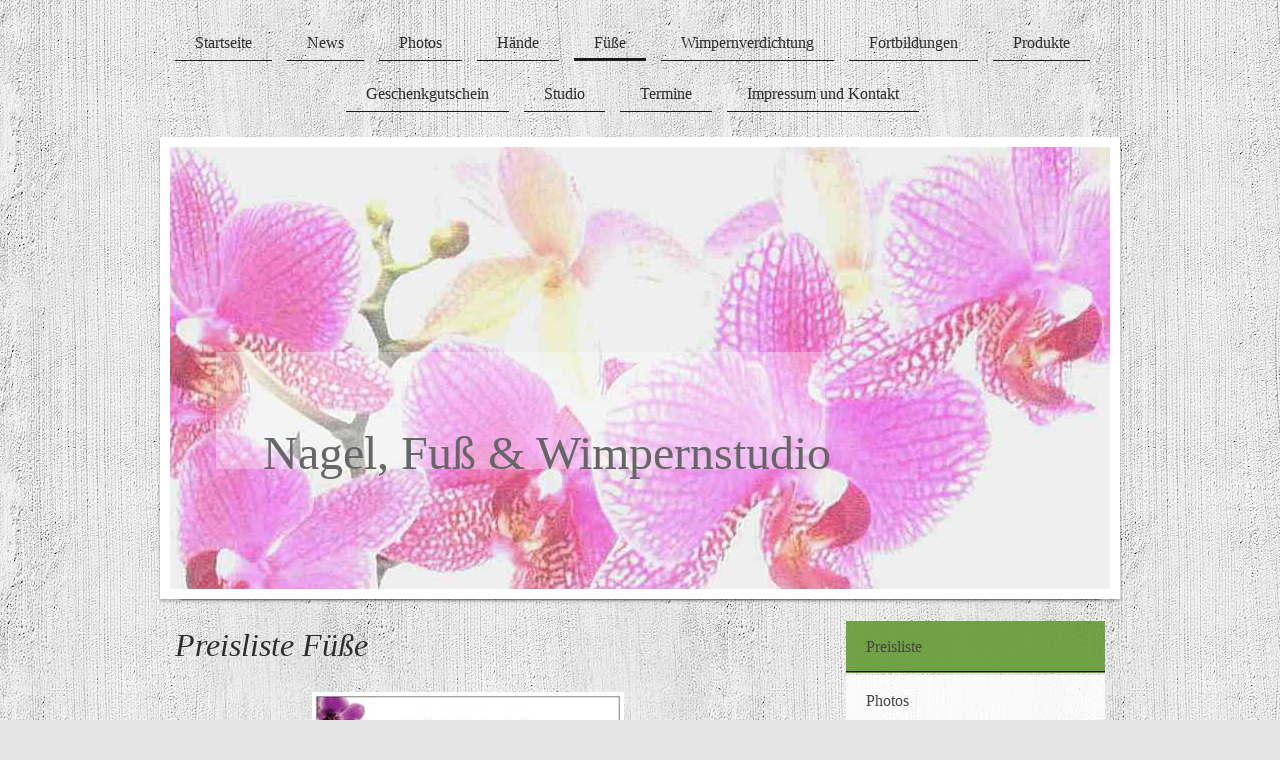

--- FILE ---
content_type: text/html; charset=UTF-8
request_url: http://www.mavriosis.de/f%C3%BC%C3%9Fe/preisliste/
body_size: 6457
content:
<!DOCTYPE html>
<html lang="de"  ><head prefix="og: http://ogp.me/ns# fb: http://ogp.me/ns/fb# business: http://ogp.me/ns/business#">
    <meta http-equiv="Content-Type" content="text/html; charset=utf-8"/>
    <meta name="generator" content="IONOS MyWebsite"/>
        
    <link rel="dns-prefetch" href="//cdn.website-start.de/"/>
    <link rel="dns-prefetch" href="//104.mod.mywebsite-editor.com"/>
    <link rel="dns-prefetch" href="https://104.sb.mywebsite-editor.com/"/>
    <link rel="shortcut icon" href="//cdn.website-start.de/favicon.ico"/>
        <title>Einfach Zauberhaft das Nagelstudio - Preisliste</title>
    <style type="text/css">@media screen and (max-device-width: 1024px) {.diyw a.switchViewWeb {display: inline !important;}}</style>
    <style type="text/css">@media screen and (min-device-width: 1024px) {
            .mediumScreenDisabled { display:block }
            .smallScreenDisabled { display:block }
        }
        @media screen and (max-device-width: 1024px) { .mediumScreenDisabled { display:none } }
        @media screen and (max-device-width: 568px) { .smallScreenDisabled { display:none } }
                @media screen and (min-width: 1024px) {
            .mobilepreview .mediumScreenDisabled { display:block }
            .mobilepreview .smallScreenDisabled { display:block }
        }
        @media screen and (max-width: 1024px) { .mobilepreview .mediumScreenDisabled { display:none } }
        @media screen and (max-width: 568px) { .mobilepreview .smallScreenDisabled { display:none } }</style>
    <meta name="viewport" content="width=device-width, initial-scale=1, maximum-scale=1, minimal-ui"/>

<meta name="format-detection" content="telephone=no"/>
        <meta name="keywords" content="Über mich, Hobby, Fotos"/>
            <meta name="description" content="Ich bin Simone Mavridis aus Bad Münstereifel und erzähle euch auf dieser Webseite ein paar Geschichten aus meinem Leben."/>
            <meta name="robots" content="index,follow"/>
        <link href="//cdn.website-start.de/templates/2113/style.css?1758547156484" rel="stylesheet" type="text/css"/>
    <link href="http://www.mavriosis.de/s/style/theming.css?1691423941" rel="stylesheet" type="text/css"/>
    <link href="//cdn.website-start.de/app/cdn/min/group/web.css?1758547156484" rel="stylesheet" type="text/css"/>
<link href="//cdn.website-start.de/app/cdn/min/moduleserver/css/de_DE/common,counter,shoppingbasket?1758547156484" rel="stylesheet" type="text/css"/>
    <link href="//cdn.website-start.de/app/cdn/min/group/mobilenavigation.css?1758547156484" rel="stylesheet" type="text/css"/>
    <link href="https://104.sb.mywebsite-editor.com/app/logstate2-css.php?site=971455293&amp;t=1769010867" rel="stylesheet" type="text/css"/>

<script type="text/javascript">
    /* <![CDATA[ */
var stagingMode = '';
    /* ]]> */
</script>
<script src="https://104.sb.mywebsite-editor.com/app/logstate-js.php?site=971455293&amp;t=1769010867"></script>

    <link href="//cdn.website-start.de/templates/2113/print.css?1758547156484" rel="stylesheet" media="print" type="text/css"/>
    <script type="text/javascript">
    /* <![CDATA[ */
    var systemurl = 'https://104.sb.mywebsite-editor.com/';
    var webPath = '/';
    var proxyName = '';
    var webServerName = 'www.mavriosis.de';
    var sslServerUrl = 'https://ssl.kundenserver.de/www.mavriosis.de';
    var nonSslServerUrl = 'http://www.mavriosis.de';
    var webserverProtocol = 'http://';
    var nghScriptsUrlPrefix = '//104.mod.mywebsite-editor.com';
    var sessionNamespace = 'DIY_SB';
    var jimdoData = {
        cdnUrl:  '//cdn.website-start.de/',
        messages: {
            lightBox: {
    image : 'Bild',
    of: 'von'
}

        },
        isTrial: 0,
        pageId: 1279412    };
    var script_basisID = "971455293";

    diy = window.diy || {};
    diy.web = diy.web || {};

        diy.web.jsBaseUrl = "//cdn.website-start.de/s/build/";

    diy.context = diy.context || {};
    diy.context.type = diy.context.type || 'web';
    /* ]]> */
</script>

<script type="text/javascript" src="//cdn.website-start.de/app/cdn/min/group/web.js?1758547156484" crossorigin="anonymous"></script><script type="text/javascript" src="//cdn.website-start.de/s/build/web.bundle.js?1758547156484" crossorigin="anonymous"></script><script type="text/javascript" src="//cdn.website-start.de/app/cdn/min/group/mobilenavigation.js?1758547156484" crossorigin="anonymous"></script><script src="//cdn.website-start.de/app/cdn/min/moduleserver/js/de_DE/common,counter,shoppingbasket?1758547156484"></script>
<script type="text/javascript" src="https://cdn.website-start.de/proxy/apps/static/resource/dependencies/"></script><script type="text/javascript">
                    if (typeof require !== 'undefined') {
                        require.config({
                            waitSeconds : 10,
                            baseUrl : 'https://cdn.website-start.de/proxy/apps/static/js/'
                        });
                    }
                </script><script type="text/javascript">if (window.jQuery) {window.jQuery_1and1 = window.jQuery;}</script>
<link rel="shortcut icon" href="favicon.ico"/>
<link rel="icon" type="image/gif" href="animated_favicon1.gif"/>
<script type="text/javascript">if (window.jQuery_1and1) {window.jQuery = window.jQuery_1and1;}</script>
<script type="text/javascript" src="//cdn.website-start.de/app/cdn/min/group/pfcsupport.js?1758547156484" crossorigin="anonymous"></script>    <meta property="og:type" content="business.business"/>
    <meta property="og:url" content="http://www.mavriosis.de/füße/preisliste/"/>
    <meta property="og:title" content="Einfach Zauberhaft das Nagelstudio - Preisliste"/>
            <meta property="og:description" content="Ich bin Simone Mavridis aus Bad Münstereifel und erzähle euch auf dieser Webseite ein paar Geschichten aus meinem Leben."/>
                <meta property="og:image" content="http://www.mavriosis.de/s/img/emotionheader.jpg"/>
        <meta property="business:contact_data:country_name" content="Deutschland"/>
    
    
    
    
    
    
    
    
</head>


<body class="body diyBgActive  cc-pagemode-default diyfeSidebarRight diy-market-de_DE" data-pageid="1279412" id="page-1279412">
    
    <div class="diyw">
        <div class="diyweb diywebClark">
	
<nav id="diyfeMobileNav" class="diyfeCA diyfeCA2" role="navigation">
    <a title="Navigation aufklappen/zuklappen">Navigation aufklappen/zuklappen</a>
    <ul class="mainNav1"><li class=" hasSubNavigation"><a data-page-id="1279392" href="http://www.mavriosis.de/" class=" level_1"><span>Startseite</span></a></li><li class=" hasSubNavigation"><a data-page-id="1279393" href="http://www.mavriosis.de/news/" class=" level_1"><span>News</span></a></li><li class=" hasSubNavigation"><a data-page-id="1279394" href="http://www.mavriosis.de/photos/" class=" level_1"><span>Photos</span></a></li><li class=" hasSubNavigation"><a data-page-id="1279404" href="http://www.mavriosis.de/hände/" class=" level_1"><span>Hände</span></a><span class="diyfeDropDownSubOpener">&nbsp;</span><div class="diyfeDropDownSubList diyfeCA diyfeCA3"><ul class="mainNav2"><li class=" hasSubNavigation"><a data-page-id="1279405" href="http://www.mavriosis.de/hände/photos/" class=" level_2"><span>Photos</span></a></li><li class=" hasSubNavigation"><a data-page-id="1279687" href="http://www.mavriosis.de/hände/pflege/" class=" level_2"><span>Pflege</span></a></li><li class=" hasSubNavigation"><a data-page-id="1279406" href="http://www.mavriosis.de/hände/preisliste/" class=" level_2"><span>Preisliste</span></a></li><li class=" hasSubNavigation"><a data-page-id="1682019" href="http://www.mavriosis.de/hände/nägel-entfernen/" class=" level_2"><span>Nägel entfernen</span></a></li></ul></div></li><li class="parent hasSubNavigation"><a data-page-id="1279411" href="http://www.mavriosis.de/füße/" class="parent level_1"><span>Füße</span></a><span class="diyfeDropDownSubOpener">&nbsp;</span><div class="diyfeDropDownSubList diyfeCA diyfeCA3"><ul class="mainNav2"><li class="current hasSubNavigation"><a data-page-id="1279412" href="http://www.mavriosis.de/füße/preisliste/" class="current level_2"><span>Preisliste</span></a></li><li class=" hasSubNavigation"><a data-page-id="1279414" href="http://www.mavriosis.de/füße/photos/" class=" level_2"><span>Photos</span></a></li></ul></div></li><li class=" hasSubNavigation"><a data-page-id="1279450" href="http://www.mavriosis.de/wimpernverdichtung/" class=" level_1"><span>Wimpernverdichtung</span></a></li><li class=" hasSubNavigation"><a data-page-id="1279451" href="http://www.mavriosis.de/fortbildungen/" class=" level_1"><span>Fortbildungen</span></a></li><li class=" hasSubNavigation"><a data-page-id="1279635" href="http://www.mavriosis.de/produkte/" class=" level_1"><span>Produkte</span></a></li><li class=" hasSubNavigation"><a data-page-id="1279904" href="http://www.mavriosis.de/geschenkgutschein/" class=" level_1"><span>Geschenkgutschein</span></a></li><li class=" hasSubNavigation"><a data-page-id="1279434" href="http://www.mavriosis.de/studio/" class=" level_1"><span>Studio</span></a></li><li class=" hasSubNavigation"><a data-page-id="1279636" href="http://www.mavriosis.de/termine/" class=" level_1"><span>Termine</span></a></li><li class=" hasSubNavigation"><a data-page-id="1279452" href="http://www.mavriosis.de/impressum-und-kontakt/" class=" level_1"><span>Impressum und Kontakt</span></a></li></ul></nav>
	<div class="diywebLogo">
		<div class="diywebLiveArea">
			<div class="diywebMainGutter">
				<div class="diyfeGE">
					<div class="diywebGutter">
						
    <style type="text/css" media="all">
        /* <![CDATA[ */
                .diyw #website-logo {
            text-align: center !important;
                    }
        
                /* ]]> */
    </style>

    <div id="website-logo">
    
            </div>


					</div>
				</div>
			</div>
		</div>
	</div>
	<div class="diywebNav diywebNavHorizontal diywebNavMain diywebNav1">
		<div class="diywebLiveArea">
			<div class="diywebMainGutter">
				<div class="diyfeGE diyfeCA diyfeCA2">
					<div class="diywebGutter">
						<div class="webnavigation"><ul id="mainNav1" class="mainNav1"><li class="navTopItemGroup_1"><a data-page-id="1279392" href="http://www.mavriosis.de/" class="level_1"><span>Startseite</span></a></li><li class="navTopItemGroup_2"><a data-page-id="1279393" href="http://www.mavriosis.de/news/" class="level_1"><span>News</span></a></li><li class="navTopItemGroup_3"><a data-page-id="1279394" href="http://www.mavriosis.de/photos/" class="level_1"><span>Photos</span></a></li><li class="navTopItemGroup_4"><a data-page-id="1279404" href="http://www.mavriosis.de/hände/" class="level_1"><span>Hände</span></a></li><li class="navTopItemGroup_5"><a data-page-id="1279411" href="http://www.mavriosis.de/füße/" class="parent level_1"><span>Füße</span></a></li><li class="navTopItemGroup_6"><a data-page-id="1279450" href="http://www.mavriosis.de/wimpernverdichtung/" class="level_1"><span>Wimpernverdichtung</span></a></li><li class="navTopItemGroup_7"><a data-page-id="1279451" href="http://www.mavriosis.de/fortbildungen/" class="level_1"><span>Fortbildungen</span></a></li><li class="navTopItemGroup_8"><a data-page-id="1279635" href="http://www.mavriosis.de/produkte/" class="level_1"><span>Produkte</span></a></li><li class="navTopItemGroup_9"><a data-page-id="1279904" href="http://www.mavriosis.de/geschenkgutschein/" class="level_1"><span>Geschenkgutschein</span></a></li><li class="navTopItemGroup_10"><a data-page-id="1279434" href="http://www.mavriosis.de/studio/" class="level_1"><span>Studio</span></a></li><li class="navTopItemGroup_11"><a data-page-id="1279636" href="http://www.mavriosis.de/termine/" class="level_1"><span>Termine</span></a></li><li class="navTopItemGroup_12"><a data-page-id="1279452" href="http://www.mavriosis.de/impressum-und-kontakt/" class="level_1"><span>Impressum und Kontakt</span></a></li></ul></div>
			<div id="diywebAppContainer1st"></div>
					</div>
				</div>
			</div>
		</div>
	</div>
	<div class="diywebEmotionHeader">
		<div class="diywebLiveArea">
			<div class="diywebMainGutter">
				<div class="diyfeGE">
					<div class="diywebGutter">
						
<style type="text/css" media="all">
.diyw div#emotion-header {
        max-width: 940px;
        max-height: 442px;
                background: #EEEEEE;
    }

.diyw div#emotion-header-title-bg {
    left: 0%;
    top: 68%;
    width: 64.76%;
    height: 26.51%;

    background-color: #ffffff;
    opacity: 0.32;
    filter: alpha(opacity = 31.53);
    }

.diyw div#emotion-header strong#emotion-header-title {
    left: 8%;
    top: 67%;
    color: #666666;
        font: normal normal 48px/120% 'Palatino Linotype', Palatino, 'Book Antiqua', serif;
}

.diyw div#emotion-no-bg-container{
    max-height: 442px;
}

.diyw div#emotion-no-bg-container .emotion-no-bg-height {
    margin-top: 47.02%;
}
</style>
<div id="emotion-header" data-action="loadView" data-params="active" data-imagescount="1">
            <img src="http://www.mavriosis.de/s/img/emotionheader.jpg?1443080948.940px.442px" id="emotion-header-img" alt=""/>
            
        <div id="ehSlideshowPlaceholder">
            <div id="ehSlideShow">
                <div class="slide-container">
                                        <div style="background-color: #EEEEEE">
                            <img src="http://www.mavriosis.de/s/img/emotionheader.jpg?1443080948.940px.442px" alt=""/>
                        </div>
                                    </div>
            </div>
        </div>


        <script type="text/javascript">
        //<![CDATA[
                diy.module.emotionHeader.slideShow.init({ slides: [{"url":"http:\/\/www.mavriosis.de\/s\/img\/emotionheader.jpg?1443080948.940px.442px","image_alt":"","bgColor":"#EEEEEE"}] });
        //]]>
        </script>

    
    
                  	<div id="emotion-header-title-bg"></div>
    
            <strong id="emotion-header-title" style="text-align: left">Nagel, Fuß &amp; Wimpernstudio
</strong>
                    <div class="notranslate">
                <svg xmlns="http://www.w3.org/2000/svg" version="1.1" id="emotion-header-title-svg" viewBox="0 0 940 442" preserveAspectRatio="xMinYMin meet"><text style="font-family:'Palatino Linotype', Palatino, 'Book Antiqua', serif;font-size:48px;font-style:normal;font-weight:normal;fill:#666666;line-height:1.2em;"><tspan x="0" style="text-anchor: start" dy="0.95em">Nagel, Fuß &amp; Wimpernstudio</tspan><tspan x="0" style="text-anchor: start" dy="1.2em"> </tspan></text></svg>
            </div>
            
    
    <script type="text/javascript">
    //<![CDATA[
    (function ($) {
        function enableSvgTitle() {
                        var titleSvg = $('svg#emotion-header-title-svg'),
                titleHtml = $('#emotion-header-title'),
                emoWidthAbs = 940,
                emoHeightAbs = 442,
                offsetParent,
                titlePosition,
                svgBoxWidth,
                svgBoxHeight;

                        if (titleSvg.length && titleHtml.length) {
                offsetParent = titleHtml.offsetParent();
                titlePosition = titleHtml.position();
                svgBoxWidth = titleHtml.width();
                svgBoxHeight = titleHtml.height();

                                titleSvg.get(0).setAttribute('viewBox', '0 0 ' + svgBoxWidth + ' ' + svgBoxHeight);
                titleSvg.css({
                   left: Math.roundTo(100 * titlePosition.left / offsetParent.width(), 3) + '%',
                   top: Math.roundTo(100 * titlePosition.top / offsetParent.height(), 3) + '%',
                   width: Math.roundTo(100 * svgBoxWidth / emoWidthAbs, 3) + '%',
                   height: Math.roundTo(100 * svgBoxHeight / emoHeightAbs, 3) + '%'
                });

                titleHtml.css('visibility','hidden');
                titleSvg.css('visibility','visible');
            }
        }

        
            var posFunc = function($, overrideSize) {
                var elems = [], containerWidth, containerHeight;
                                    elems.push({
                        selector: '#emotion-header-title',
                        overrideSize: true,
                        horPos: 25.11,
                        vertPos: 71.56                    });
                    lastTitleWidth = $('#emotion-header-title').width();
                                                elems.push({
                    selector: '#emotion-header-title-bg',
                    horPos: 14,
                    vertPos: 63                });
                                
                containerWidth = parseInt('940');
                containerHeight = parseInt('442');

                for (var i = 0; i < elems.length; ++i) {
                    var el = elems[i],
                        $el = $(el.selector),
                        pos = {
                            left: el.horPos,
                            top: el.vertPos
                        };
                    if (!$el.length) continue;
                    var anchorPos = $el.anchorPosition();
                    anchorPos.$container = $('#emotion-header');

                    if (overrideSize === true || el.overrideSize === true) {
                        anchorPos.setContainerSize(containerWidth, containerHeight);
                    } else {
                        anchorPos.setContainerSize(null, null);
                    }

                    var pxPos = anchorPos.fromAnchorPosition(pos),
                        pcPos = anchorPos.toPercentPosition(pxPos);

                    var elPos = {};
                    if (!isNaN(parseFloat(pcPos.top)) && isFinite(pcPos.top)) {
                        elPos.top = pcPos.top + '%';
                    }
                    if (!isNaN(parseFloat(pcPos.left)) && isFinite(pcPos.left)) {
                        elPos.left = pcPos.left + '%';
                    }
                    $el.css(elPos);
                }

                // switch to svg title
                enableSvgTitle();
            };

                        var $emotionImg = jQuery('#emotion-header-img');
            if ($emotionImg.length > 0) {
                // first position the element based on stored size
                posFunc(jQuery, true);

                // trigger reposition using the real size when the element is loaded
                var ehLoadEvTriggered = false;
                $emotionImg.one('load', function(){
                    posFunc(jQuery);
                    ehLoadEvTriggered = true;
                                        diy.module.emotionHeader.slideShow.start();
                                    }).each(function() {
                                        if(this.complete || typeof this.complete === 'undefined') {
                        jQuery(this).load();
                    }
                });

                                noLoadTriggeredTimeoutId = setTimeout(function() {
                    if (!ehLoadEvTriggered) {
                        posFunc(jQuery);
                    }
                    window.clearTimeout(noLoadTriggeredTimeoutId)
                }, 5000);//after 5 seconds
            } else {
                jQuery(function(){
                    posFunc(jQuery);
                });
            }

                        if (jQuery.isBrowser && jQuery.isBrowser.ie8) {
                var longTitleRepositionCalls = 0;
                longTitleRepositionInterval = setInterval(function() {
                    if (lastTitleWidth > 0 && lastTitleWidth != jQuery('#emotion-header-title').width()) {
                        posFunc(jQuery);
                    }
                    longTitleRepositionCalls++;
                    // try this for 5 seconds
                    if (longTitleRepositionCalls === 5) {
                        window.clearInterval(longTitleRepositionInterval);
                    }
                }, 1000);//each 1 second
            }

            }(jQuery));
    //]]>
    </script>

    </div>

					</div>
				</div>
			</div>
		</div>
	</div>
	<div class="diywebContent">
		<div class="diywebLiveArea">
			<div class="diywebMainGutter">
				<div class="diyfeGridGroup diyfeCA diyfeCA1">
					<div class="diywebMain diyfeGE">
						<div class="diywebGutter">
							
        <div id="content_area">
        	<div id="content_start"></div>
        	
        
        <div id="matrix_1208015" class="sortable-matrix" data-matrixId="1208015"><div class="n module-type-header diyfeLiveArea "> <h1><span class="diyfeDecoration">Preisliste Füße</span></h1> </div><div class="n module-type-imageSubtitle diyfeLiveArea "> <div class="clearover imageSubtitle" id="imageSubtitle-7321339">
    <div class="align-container align-center" style="max-width: 312px">
        <a class="imagewrapper" href="http://www.mavriosis.de/s/cc_images/cache_10918288.jpg?t=1372186462" rel="lightbox[7321339]">
            <img id="image_10918288" src="http://www.mavriosis.de/s/cc_images/cache_10918288.jpg?t=1372186462" alt="" style="max-width: 312px; height:auto"/>
        </a>

        
    </div>

</div>

<script type="text/javascript">
//<![CDATA[
jQuery(function($) {
    var $target = $('#imageSubtitle-7321339');

    if ($.fn.swipebox && Modernizr.touch) {
        $target
            .find('a[rel*="lightbox"]')
            .addClass('swipebox')
            .swipebox();
    } else {
        $target.tinyLightbox({
            item: 'a[rel*="lightbox"]',
            cycle: false,
            hideNavigation: true
        });
    }
});
//]]>
</script>
 </div></div>
        
        
        </div>
						</div>
					</div>
					<div class="diywebSecondary diyfeCA diyfeCA3 diyfeGE">
						<div class="diywebNav diywebNav23">
							<div class="diywebGutter">
								<div class="webnavigation"><ul id="mainNav2" class="mainNav2"><li class="navTopItemGroup_0"><a data-page-id="1279412" href="http://www.mavriosis.de/füße/preisliste/" class="current level_2"><span>Preisliste</span></a></li><li class="navTopItemGroup_0"><a data-page-id="1279414" href="http://www.mavriosis.de/füße/photos/" class="level_2"><span>Photos</span></a></li></ul></div>
							</div>
						</div>
						<div class="diywebSidebar diyfeCA3">
							<div class="diywebGutter">
								<div id="matrix_1207994" class="sortable-matrix" data-matrixId="1207994"><div class="n module-type-header diyfeLiveArea "> <h1><span class="diyfeDecoration">Aktuelles</span></h1> </div><div class="n module-type-hr diyfeLiveArea "> <div style="padding: 0px 0px">
    <div class="hr"></div>
</div>
 </div><div class="n module-type-remoteModule-counter diyfeLiveArea ">             <div id="modul_7321584_content"><div id="NGH7321584_" class="counter apsinth-clear">
		<div class="ngh-counter ngh-counter-skin-00new_counter04a" style="border:1px solid #003366;height:26px"><div class="char" style="width:14px;height:26px"></div><div class="char" style="background-position:-37px 0px;width:12px;height:26px"></div><div class="char" style="background-position:-102px 0px;width:13px;height:26px"></div><div class="char" style="background-position:-76px 0px;width:13px;height:26px"></div><div class="char" style="background-position:-89px 0px;width:13px;height:26px"></div><div class="char" style="background-position:-62px 0px;width:14px;height:26px"></div><div class="char" style="background-position:-220px 0px;width:12px;height:26px"></div></div>		<div class="apsinth-clear"></div>
</div>
</div><script>/* <![CDATA[ */var __NGHModuleInstanceData7321584 = __NGHModuleInstanceData7321584 || {};__NGHModuleInstanceData7321584.server = 'http://104.mod.mywebsite-editor.com';__NGHModuleInstanceData7321584.data_web = {"content":138675};var m = mm[7321584] = new Counter(7321584,11755,'counter');if (m.initView_main != null) m.initView_main();/* ]]> */</script>
         </div></div>
							</div>
						</div><!-- .diywebSidebar -->
					</div><!-- .diywebSecondary -->
				</div><!-- .diyfeGridGroup -->
			</div><!-- .diywebMainGutter -->
		</div>
	</div><!-- .diywebContent -->
	<div class="diywebFooter">
		<div class="diywebLiveArea">
			<div class="diywebMainGutter">
				<div class="diyfeGE diyfeCA diyfeCA4">
					<div class="diywebGutter">
						<div id="contentfooter">
    <div class="leftrow">
                        <a rel="nofollow" href="javascript:window.print();">
                    <img class="inline" height="14" width="18" src="//cdn.website-start.de/s/img/cc/printer.gif" alt=""/>
                    Druckversion                </a> <span class="footer-separator">|</span>
                <a href="http://www.mavriosis.de/sitemap/">Sitemap</a>
                        <br/> © Simone Mavridis 2020
            </div>
    <script type="text/javascript">
        window.diy.ux.Captcha.locales = {
            generateNewCode: 'Neuen Code generieren',
            enterCode: 'Bitte geben Sie den Code ein'
        };
        window.diy.ux.Cap2.locales = {
            generateNewCode: 'Neuen Code generieren',
            enterCode: 'Bitte geben Sie den Code ein'
        };
    </script>
    <div class="rightrow">
                    <span class="loggedout">
                <a rel="nofollow" id="login" href="https://login.1and1-editor.com/971455293/www.mavriosis.de/de?pageId=1279412">
                    Login                </a>
            </span>
                <p><a class="diyw switchViewWeb" href="javascript:switchView('desktop');">Webansicht</a><a class="diyw switchViewMobile" href="javascript:switchView('mobile');">Mobile-Ansicht</a></p>
                <span class="loggedin">
            <a rel="nofollow" id="logout" href="https://104.sb.mywebsite-editor.com/app/cms/logout.php">Logout</a> <span class="footer-separator">|</span>
            <a rel="nofollow" id="edit" href="https://104.sb.mywebsite-editor.com/app/971455293/1279412/">Seite bearbeiten</a>
        </span>
    </div>
</div>
            <div id="loginbox" class="hidden">
                <script type="text/javascript">
                    /* <![CDATA[ */
                    function forgotpw_popup() {
                        var url = 'https://passwort.1und1.de/xml/request/RequestStart';
                        fenster = window.open(url, "fenster1", "width=600,height=400,status=yes,scrollbars=yes,resizable=yes");
                        // IE8 doesn't return the window reference instantly or at all.
                        // It may appear the call failed and fenster is null
                        if (fenster && fenster.focus) {
                            fenster.focus();
                        }
                    }
                    /* ]]> */
                </script>
                                <img class="logo" src="//cdn.website-start.de/s/img/logo.gif" alt="IONOS" title="IONOS"/>

                <div id="loginboxOuter"></div>
            </div>
        

					</div>
				</div>
			</div>
		</div>
	</div><!-- .diywebFooter -->
</div><!-- .diyweb -->    </div>

    
    </body>


<!-- rendered at Sat, 08 Nov 2025 19:17:54 +0100 -->
</html>
